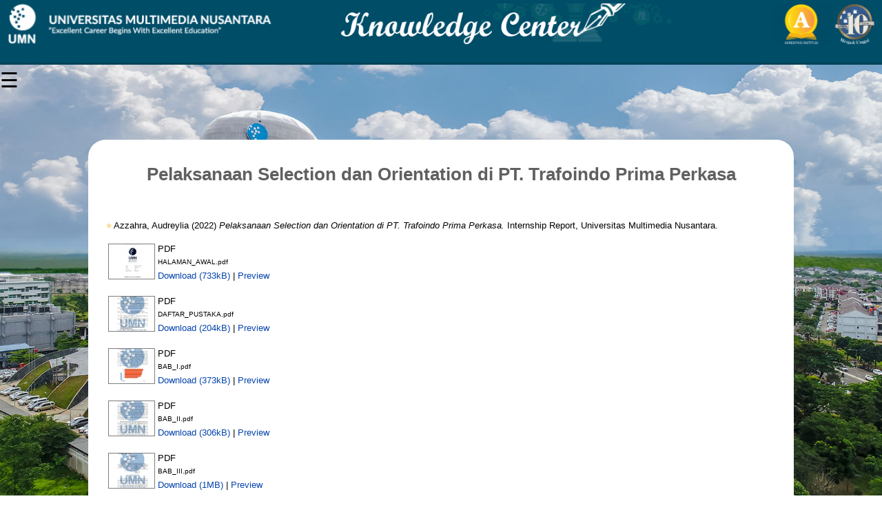

--- FILE ---
content_type: text/html; charset=utf-8
request_url: https://kc.umn.ac.id/id/eprint/21242/
body_size: 6046
content:
<!DOCTYPE html PUBLIC "-//W3C//DTD XHTML 1.0 Transitional//EN" "http://www.w3.org/TR/xhtml1/DTD/xhtml1-transitional.dtd">
<html xmlns="http://www.w3.org/1999/xhtml">
<head>
  <title>

Pelaksanaan Selection dan Orientation di PT. Trafoindo Prima Perkasa

</title>
  <meta name="viewport" content="width=device-width, initial-scale=1.0" />
  <meta name="description" content="Knowledge Center is an internal repository of Universitas Multimedia Nusantara consisting of thesis, internship reports and other documents." />
  <link rel="stylesheet" type="text/css" href="/style/auto-3.3.15.css?v=11.04" />
  <link rel="icon" href="/favicon.ico" type="image/x-icon" />
  <link rel="shortcut icon" href="/favicon.ico" type="image/x-icon" />
  <link rel="stylesheet" href="https://maxcdn.bootstrapcdn.com/bootstrap/4.0.0-beta/css/bootstrap.min.css" integrity="sha384-/Y6pD6FV/Vv2HJnA6t+vslU6fwYXjCFtcEpHbNJ0lyAFsXTsjBbfaDjzALeQsN6M" crossorigin="anonymous" />
  <link rel="stylesheet" href="https://cdnjs.cloudflare.com/ajax/libs/font-awesome/4.7.0/css/font-awesome.css" />
  <link rel="stylesheet" href="https://cdn.jsdelivr.net/npm/bootstrap@5.1.3/dist/css/bootstrap.min.css" />
  <meta name="eprints.eprintid" content="21242" />
<meta name="eprints.rev_number" content="19" />
<meta name="eprints.eprint_status" content="archive" />
<meta name="eprints.dir" content="disk0/00/02/12/42" />
<meta name="eprints.datestamp" content="2023-06-02 06:14:09" />
<meta name="eprints.lastmod" content="2025-11-21 02:53:17" />
<meta name="eprints.status_changed" content="2022-03-23 01:28:29" />
<meta name="eprints.type" content="technical_report" />
<meta name="eprints.metadata_visibility" content="show" />
<meta name="eprints.creators_name" content="Azzahra, Audreylia" />
<meta name="eprints.creators_id" content="00000033711" />
<meta name="eprints.contributors_type" content="http://www.loc.gov/loc.terms/relators/CTB" />
<meta name="eprints.contributors_name" content="Alva Mardikin, Wesley" />
<meta name="eprints.contributors_id" content="9903261238" />
<meta name="eprints.corp_creators" content="Universitas Multimedia Nusantara" />
<meta name="eprints.title" content="Pelaksanaan Selection dan Orientation di PT. Trafoindo Prima Perkasa" />
<meta name="eprints.ispublished" content="pub" />
<meta name="eprints.subjects" content="658.4038" />
<meta name="eprints.sdg" content="SDG10" />
<meta name="eprints.sdg" content="SDG4" />
<meta name="eprints.sdg" content="SDG8" />
<meta name="eprints.grade" content="A-" />
<meta name="eprints.divisions" content="Prodi_Manajemen" />
<meta name="eprints.full_text_status" content="restricted" />
<meta name="eprints.technical_report_type" content="internship_report" />
<meta name="eprints.keywords" content="PT. Trafoindo Prima Perkasa, selection, orientation vi  Pelaksanaan Selection dan, Audreylia Azzahra, Universitas Multimedia Nusantara" />
<meta name="eprints.abstract" content="Pada praktik kerja magang yang telah dilaksanakan, penulis mempelajari seputar selection dan orientation yang ada di PT. Trafoindo Prima Perkasa, yaitu melaksanakan kegiatan tes psikotes kandidat, mengawasi medical check-up kandidat, dan melaksanakan orientasi bagi karyawan baru dan mahasiswa magang. Kemudian penulis juga membuat surat-surat keperluan karyawan dan membagikan vitamin kepada karyawan. Selain itu, penulis juga diberi tugas tambahan yaitu mengurusi administrasi karyawan pada bagian personalia dan mengurusi formulir persetujuan pemeriksaan Virus SARS COV-2 melalui usap tenggorokan atau hidung pada bagian compensation &amp; benefit. Selama melaksanakan praktik kerja magang, penulis menemukan tiga kendala. Pertama, adanya penemuan pada formulir yang tidak dapat dibaca dan tidak ada NIK saat melakukan proses input dan filling formulir persetujuan swab test. Penulis memberikan solusi atas kendala pertama yaitu dengan cara beralih menggunakan Google Form, karena tidak perlu input untuk melakukan pendataan. Kedua, perlunya melakukan konfirmasi untuk nomor kop surat pada surat keterangan bekerja. Penulis memberikan solusi atas kendala kedua yaitu dengan membedakan nama kop surat antara kantor pusat dan pabrik. Ketiga, ketika memberikan materi orientasi namun Power Point belum update. Penulis memberikan solusi atas kendala ketiga yaitu dengan meminta kepada bagian IT untuk melakukan update pada materi Power Point." />
<meta name="eprints.date" content="2022" />
<meta name="eprints.date_type" content="published" />
<meta name="eprints.institution" content="Universitas Multimedia Nusantara" />
<meta name="eprints.department" content="MAN" />
<meta name="eprints.citation" content="  ⭐   Azzahra, Audreylia  (2022)  Pelaksanaan Selection dan Orientation di PT. Trafoindo Prima Perkasa.   Internship Report, Universitas Multimedia Nusantara.     " />
<meta name="eprints.document_url" content="https://kc.umn.ac.id/id/eprint/21242/1/HALAMAN_AWAL.pdf" />
<meta name="eprints.document_url" content="https://kc.umn.ac.id/id/eprint/21242/2/DAFTAR_PUSTAKA.pdf" />
<meta name="eprints.document_url" content="https://kc.umn.ac.id/id/eprint/21242/3/BAB_I.pdf" />
<meta name="eprints.document_url" content="https://kc.umn.ac.id/id/eprint/21242/4/BAB_II.pdf" />
<meta name="eprints.document_url" content="https://kc.umn.ac.id/id/eprint/21242/5/BAB_III.pdf" />
<meta name="eprints.document_url" content="https://kc.umn.ac.id/id/eprint/21242/6/BAB_IV.pdf" />
<meta name="eprints.document_url" content="https://kc.umn.ac.id/id/eprint/21242/7/LAMPIRAN.pdf" />
<link rel="schema.DC" href="https://purl.org/DC/elements/1.0/" />
<meta name="DC.relation" content="https://kc.umn.ac.id/id/eprint/21242/" />
<meta name="DC.title" content="Pelaksanaan Selection dan Orientation di PT. Trafoindo Prima Perkasa" />
<meta name="DC.creator" content="Azzahra, Audreylia" />
<meta name="DC.subject" content="658.4038 Information Management" />
<meta name="DC.description" content="Pada praktik kerja magang yang telah dilaksanakan, penulis mempelajari seputar selection dan orientation yang ada di PT. Trafoindo Prima Perkasa, yaitu melaksanakan kegiatan tes psikotes kandidat, mengawasi medical check-up kandidat, dan melaksanakan orientasi bagi karyawan baru dan mahasiswa magang. Kemudian penulis juga membuat surat-surat keperluan karyawan dan membagikan vitamin kepada karyawan. Selain itu, penulis juga diberi tugas tambahan yaitu mengurusi administrasi karyawan pada bagian personalia dan mengurusi formulir persetujuan pemeriksaan Virus SARS COV-2 melalui usap tenggorokan atau hidung pada bagian compensation &amp; benefit. Selama melaksanakan praktik kerja magang, penulis menemukan tiga kendala. Pertama, adanya penemuan pada formulir yang tidak dapat dibaca dan tidak ada NIK saat melakukan proses input dan filling formulir persetujuan swab test. Penulis memberikan solusi atas kendala pertama yaitu dengan cara beralih menggunakan Google Form, karena tidak perlu input untuk melakukan pendataan. Kedua, perlunya melakukan konfirmasi untuk nomor kop surat pada surat keterangan bekerja. Penulis memberikan solusi atas kendala kedua yaitu dengan membedakan nama kop surat antara kantor pusat dan pabrik. Ketiga, ketika memberikan materi orientasi namun Power Point belum update. Penulis memberikan solusi atas kendala ketiga yaitu dengan meminta kepada bagian IT untuk melakukan update pada materi Power Point." />
<meta name="DC.date" content="2022" />
<meta name="DC.type" content="Technical Report" />
<meta name="DC.type" content="NonPeerReviewed" />
<meta name="DC.format" content="application/pdf" />
<meta name="DC.language" content="en" />
<meta name="DC.identifier" content="https://kc.umn.ac.id/id/eprint/21242/1/HALAMAN_AWAL.pdf" />
<meta name="DC.format" content="application/pdf" />
<meta name="DC.language" content="en" />
<meta name="DC.identifier" content="https://kc.umn.ac.id/id/eprint/21242/2/DAFTAR_PUSTAKA.pdf" />
<meta name="DC.format" content="application/pdf" />
<meta name="DC.language" content="en" />
<meta name="DC.identifier" content="https://kc.umn.ac.id/id/eprint/21242/3/BAB_I.pdf" />
<meta name="DC.format" content="application/pdf" />
<meta name="DC.language" content="en" />
<meta name="DC.identifier" content="https://kc.umn.ac.id/id/eprint/21242/4/BAB_II.pdf" />
<meta name="DC.format" content="application/pdf" />
<meta name="DC.language" content="en" />
<meta name="DC.identifier" content="https://kc.umn.ac.id/id/eprint/21242/5/BAB_III.pdf" />
<meta name="DC.format" content="application/pdf" />
<meta name="DC.language" content="en" />
<meta name="DC.identifier" content="https://kc.umn.ac.id/id/eprint/21242/6/BAB_IV.pdf" />
<meta name="DC.format" content="application/pdf" />
<meta name="DC.language" content="en" />
<meta name="DC.identifier" content="https://kc.umn.ac.id/id/eprint/21242/7/LAMPIRAN.pdf" />
<meta name="DC.identifier" content="  ⭐   Azzahra, Audreylia  (2022)  Pelaksanaan Selection dan Orientation di PT. Trafoindo Prima Perkasa.   Internship Report, Universitas Multimedia Nusantara.     " />
<link rel="alternate" href="https://kc.umn.ac.id/cgi/export/eprint/21242/RDFNT/eprints-eprint-21242.nt" type="text/plain" title="RDF+N-Triples" />
<link rel="alternate" href="https://kc.umn.ac.id/cgi/export/eprint/21242/Refer/eprints-eprint-21242.refer" type="text/plain" title="Refer" />
<link rel="alternate" href="https://kc.umn.ac.id/cgi/export/eprint/21242/RDFXML/eprints-eprint-21242.rdf" type="application/rdf+xml" title="RDF+XML" />
<link rel="alternate" href="https://kc.umn.ac.id/cgi/export/eprint/21242/DC/eprints-eprint-21242.txt" type="text/plain; charset=utf-8" title="Dublin Core" />
<link rel="alternate" href="https://kc.umn.ac.id/cgi/export/eprint/21242/JSON/eprints-eprint-21242.js" type="application/json; charset=utf-8" title="JSON" />
<link rel="alternate" href="https://kc.umn.ac.id/cgi/export/eprint/21242/HTML/eprints-eprint-21242.html" type="text/html; charset=utf-8" title="HTML Citation" />
<link rel="alternate" href="https://kc.umn.ac.id/cgi/export/eprint/21242/METS/eprints-eprint-21242.xml" type="text/xml; charset=utf-8" title="METS" />
<link rel="alternate" href="https://kc.umn.ac.id/cgi/export/eprint/21242/BibTeX/eprints-eprint-21242.bib" type="text/plain" title="BibTeX" />
<link rel="alternate" href="https://kc.umn.ac.id/cgi/export/eprint/21242/EndNote/eprints-eprint-21242.enw" type="text/plain; charset=utf-8" title="EndNote" />
<link rel="alternate" href="https://kc.umn.ac.id/cgi/export/eprint/21242/XML/eprints-eprint-21242.xml" type="application/vnd.eprints.data+xml; charset=utf-8" title="EP3 XML" />
<link rel="alternate" href="https://kc.umn.ac.id/cgi/export/eprint/21242/COinS/eprints-eprint-21242.txt" type="text/plain; charset=utf-8" title="OpenURL ContextObject in Span" />
<link rel="alternate" href="https://kc.umn.ac.id/cgi/export/eprint/21242/MODS/eprints-eprint-21242.xml" type="text/xml; charset=utf-8" title="MODS" />
<link rel="alternate" href="https://kc.umn.ac.id/cgi/export/eprint/21242/RDFN3/eprints-eprint-21242.n3" type="text/n3" title="RDF+N3" />
<link rel="alternate" href="https://kc.umn.ac.id/cgi/export/eprint/21242/ContextObject/eprints-eprint-21242.xml" type="text/xml; charset=utf-8" title="OpenURL ContextObject" />
<link rel="alternate" href="https://kc.umn.ac.id/cgi/export/eprint/21242/Simple/eprints-eprint-21242.txt" type="text/plain; charset=utf-8" title="Simple Metadata" />
<link rel="alternate" href="https://kc.umn.ac.id/cgi/export/eprint/21242/DIDL/eprints-eprint-21242.xml" type="text/xml; charset=utf-8" title="MPEG-21 DIDL" />
<link rel="alternate" href="https://kc.umn.ac.id/cgi/export/eprint/21242/RIS/eprints-eprint-21242.ris" type="text/plain" title="Reference Manager" />
<link rel="alternate" href="https://kc.umn.ac.id/cgi/export/eprint/21242/Atom/eprints-eprint-21242.xml" type="application/atom+xml;charset=utf-8" title="Atom" />
<link rel="alternate" href="https://kc.umn.ac.id/cgi/export/eprint/21242/Text/eprints-eprint-21242.txt" type="text/plain; charset=utf-8" title="ASCII Citation" />
<link rel="Top" href="https://kc.umn.ac.id/" />
    <link rel="Sword" href="https://kc.umn.ac.id/sword-app/servicedocument" />
    <link rel="SwordDeposit" href="https://kc.umn.ac.id/id/contents" />
    <link rel="Search" type="text/html" href="http://[https:%2F%2Fkc.umn.ac.id]/cgi/search" />
    <link rel="Search" type="application/opensearchdescription+xml" href="http://[https:%2F%2Fkc.umn.ac.id]/cgi/opensearchdescription" />
    <script type="text/javascript" src="https://kc.umn.ac.id/javascript/loader.js"><!--padder--></script><script type="text/javascript">
// <![CDATA[
google.load("visualization", "1", {packages:["corechart", "geochart"]});
// ]]></script><script type="text/javascript">
// <![CDATA[
var eprints_http_root = "https:\/\/kc.umn.ac.id";
var eprints_http_cgiroot = "https:\/\/kc.umn.ac.id\/cgi";
var eprints_oai_archive_id = "https:\/\/kc.umn.ac.id";
var eprints_logged_in = false;
// ]]></script>
    <style type="text/css">.ep_logged_in { display: none }</style>
    <link rel="stylesheet" type="text/css" href="/style/auto-3.3.15.css" />
    <script type="text/javascript" src="/javascript/auto-3.3.15.js"><!--padder--></script>
    <!--[if lte IE 6]>
        <link rel="stylesheet" type="text/css" href="/style/ie6.css" />
   <![endif]-->
    <meta name="Generator" content="EPrints 3.3.15" />
    <meta http-equiv="Content-Type" content="text/html; charset=UTF-8" />
    <meta http-equiv="Content-Language" content="en" />
    
  <script src="https://code.jquery.com/jquery-3.2.1.min.js" integrity="sha256-hwg4gsxgFZhOsEEamdOYGBf13FyQuiTwlAQgxVSNgt4=" crossorigin="anonymous">// <!-- No script --></script>
  <script src="https://kc.umn.ac.id/javascript/script.js">// <!-- No script --></script>
  <script src="https://kc.umn.ac.id/javascript/debouncer.js">// <!-- No script --></script>
  <script src="https://kc.umn.ac.id/javascript/table_sort.js">// <!-- No script --></script>
  <script src="https://kc.umn.ac.id/javascript/browse_titles.js">// <!-- No script --></script>
  <script src="https://kc.umn.ac.id/javascript/browse_subj_search_async.js">// <!-- No script --></script>
  <script src="https://kc.umn.ac.id/javascript/admin_subj_search_async.js">// <!-- No script --></script>
  <script src="https://kc.umn.ac.id/javascript/admin_sdg_search_async.js">// <!-- No script --></script>
  <script src="https://kc.umn.ac.id/javascript/nav_menu.js">// <!-- No script --></script>
</head>
<body>
<div class="wrapper">

  <div id="sidebar" class="inactive">
    <div class="toggle toggle-menu close-toggle" style="font-size:35px;cursor:pointer; text-align:right;"> × </div>
    <!-- Start Menu -->
    <div class="inner">
      <header class="major" style="margin-top: -20px;">
        <div style="text-transform: uppercase; font-size: 14px; font-weight: 700;letter-spacing: 0.35em;">USER MENU</div>
      </header>
      <div id="main_page">
        <ul class="ep_tm_key_tools" id="ep_tm_menu_tools"><li><a href="https://kc.umn.ac.id/cgi/users/home">Login</a></li></ul>
      </div>
      <nav id="menu">
        <ul>
          <li class="opener-parent">
            <a href="https://kc.umn.ac.id/view/" menu="ep_tm_menu_browse">
              <span class="opener" style="padding: 0;">
                Browse
              </span>
            </a>
            <ul id="ep_tm_menu_browse">
              <li>
                <a href="https://kc.umn.ac.id/view/thesis_type/">
                  Browse by 
                  Thesis
                </a>
              </li>
                <li>
                <a href="https://kc.umn.ac.id/view/technical_report_type/">
                  Browse by 
                  Technical Report
                </a>
              </li>
              <li>
                <a href="https://kc.umn.ac.id/view/year/">
                  Browse by 
                  Year
                </a>
              </li>
              <li>
                <a href="https://kc.umn.ac.id/view/type/">
                  Browse by 
                  Type
                </a>
              </li>
              <li>
                <a href="https://kc.umn.ac.id/view/subjects/">
                  Browse by 
                  Subject
                </a>
              </li>
              <li>
                <a href="https://kc.umn.ac.id/view/sdg/">
                  Browse by 
                  Sustainable Development Goals
                </a>
              </li>
              <li>
                <a href="https://kc.umn.ac.id/view/divisions/">
                  Browse by 
                  Division
                </a>
              </li>
              <li>
                <a href="https://kc.umn.ac.id/view/creators/">
                  Browse by 
                  Author
                </a>
              </li>
              <li>
                <a href="https://kc.umn.ac.id/view/contributor/">
                  Browse by 
                  Contributor
                </a>
              </li>
            </ul>
          </li>
          <li>
            <a href="https://kc.umn.ac.id/cgi/stats/report">
              Statistics
            </a>
          </li>
          <li>
            <a href="https://kc.umn.ac.id/policies.html">
              Policies
            </a>
          </li>
          <li>
            <a href="https://kc.umn.ac.id/information.html">
              About
            </a>
          </li> 
        </ul>
      </nav>
    </div>    
    <!-- End Menu -->
  </div>
  <div class="main" id="main-page">
    <div class="ep_tm_header ep_noprint" style="background-color:#004d68 !important;"> 
      <div class="header_img">
      <a href="https://kc.umn.ac.id/" title="UMN Knowledge Center">
           <center>
           <img alt="UMN Knowledge Center" src="https://kc.umn.ac.id/logo-umn.png" style="width:100%; max-width:1600px;" />
           </center>
         </a>
      </div>
    </div>
    <span class="toggle toggle-menu" style="font-size:30px;cursor:pointer">☰</span>
    <div class="inner">
      <div>
        <div class="ep_tm_page_content">
          <h1 class="ep_tm_pagetitle2" style="visibility: hidden;">
            

Pelaksanaan Selection dan Orientation di PT. Trafoindo Prima Perkasa


          </h1>
          <div class="ep_summary_content"><div class="ep_summary_content_left"></div><div class="ep_summary_content_right"></div><div class="ep_summary_content_top"></div><div class="ep_summary_content_main">

  <p style="margin-bottom: 1em">
    


  <span class="good-source-star" title="Recommended Reference">⭐</span>



    <span class="person_name">Azzahra, Audreylia</span>
  

(2022)


  <em>Pelaksanaan Selection dan Orientation di PT. Trafoindo Prima Perkasa.</em>



    Internship Report, Universitas Multimedia Nusantara.
  


  



  </p>

  

  

    
  
    
      
      <table>
        
          <tr>
            <td valign="top" align="right"><a onmouseover="EPJS_ShowPreview( event, 'doc_preview_743746' );" class="ep_document_link" onmouseout="EPJS_HidePreview( event, 'doc_preview_743746' );" href="https://kc.umn.ac.id/id/eprint/21242/1/HALAMAN_AWAL.pdf"><img class="ep_doc_icon" alt="[img]" src="https://kc.umn.ac.id/21242/1.hassmallThumbnailVersion/HALAMAN_AWAL.pdf" border="0" /></a><div id="doc_preview_743746" class="ep_preview"><table><tr><td><img class="ep_preview_image" alt="" src="https://kc.umn.ac.id/21242/1.haspreviewThumbnailVersion/HALAMAN_AWAL.pdf" border="0" /><div class="ep_preview_title">Preview</div></td></tr></table></div></td>
            <td valign="top">
              

<!-- document citation -->


<span class="ep_document_citation">
<span class="document_format">PDF</span>
<br /><span class="document_filename">HALAMAN_AWAL.pdf</span>



</span>

<br />
              <a href="https://kc.umn.ac.id/id/eprint/21242/1/HALAMAN_AWAL.pdf" class="ep_document_link">Download (733kB)</a>
              
			  
			  | <a href="https://kc.umn.ac.id/21242/1.haslightboxThumbnailVersion/HALAMAN_AWAL.pdf" rel="lightbox[docs] nofollow" title="Preview">Preview</a>
			  
			  
              
  
              <ul>
              
              </ul>
            </td>
          </tr>
        
          <tr>
            <td valign="top" align="right"><a href="https://kc.umn.ac.id/id/eprint/21242/2/DAFTAR_PUSTAKA.pdf" onmouseout="EPJS_HidePreview( event, 'doc_preview_743750' );" class="ep_document_link" onmouseover="EPJS_ShowPreview( event, 'doc_preview_743750' );"><img class="ep_doc_icon" alt="[img]" src="https://kc.umn.ac.id/21242/2.hassmallThumbnailVersion/DAFTAR_PUSTAKA.pdf" border="0" /></a><div id="doc_preview_743750" class="ep_preview"><table><tr><td><img class="ep_preview_image" alt="" src="https://kc.umn.ac.id/21242/2.haspreviewThumbnailVersion/DAFTAR_PUSTAKA.pdf" border="0" /><div class="ep_preview_title">Preview</div></td></tr></table></div></td>
            <td valign="top">
              

<!-- document citation -->


<span class="ep_document_citation">
<span class="document_format">PDF</span>
<br /><span class="document_filename">DAFTAR_PUSTAKA.pdf</span>



</span>

<br />
              <a href="https://kc.umn.ac.id/id/eprint/21242/2/DAFTAR_PUSTAKA.pdf" class="ep_document_link">Download (204kB)</a>
              
			  
			  | <a href="https://kc.umn.ac.id/21242/2.haslightboxThumbnailVersion/DAFTAR_PUSTAKA.pdf" rel="lightbox[docs] nofollow" title="Preview">Preview</a>
			  
			  
              
  
              <ul>
              
              </ul>
            </td>
          </tr>
        
          <tr>
            <td valign="top" align="right"><a class="ep_document_link" onmouseover="EPJS_ShowPreview( event, 'doc_preview_743752' );" href="https://kc.umn.ac.id/id/eprint/21242/3/BAB_I.pdf" onmouseout="EPJS_HidePreview( event, 'doc_preview_743752' );"><img class="ep_doc_icon" alt="[img]" src="https://kc.umn.ac.id/21242/3.hassmallThumbnailVersion/BAB_I.pdf" border="0" /></a><div id="doc_preview_743752" class="ep_preview"><table><tr><td><img class="ep_preview_image" alt="" src="https://kc.umn.ac.id/21242/3.haspreviewThumbnailVersion/BAB_I.pdf" border="0" /><div class="ep_preview_title">Preview</div></td></tr></table></div></td>
            <td valign="top">
              

<!-- document citation -->


<span class="ep_document_citation">
<span class="document_format">PDF</span>
<br /><span class="document_filename">BAB_I.pdf</span>



</span>

<br />
              <a href="https://kc.umn.ac.id/id/eprint/21242/3/BAB_I.pdf" class="ep_document_link">Download (373kB)</a>
              
			  
			  | <a href="https://kc.umn.ac.id/21242/3.haslightboxThumbnailVersion/BAB_I.pdf" rel="lightbox[docs] nofollow" title="Preview">Preview</a>
			  
			  
              
  
              <ul>
              
              </ul>
            </td>
          </tr>
        
          <tr>
            <td valign="top" align="right"><a onmouseover="EPJS_ShowPreview( event, 'doc_preview_743753' );" class="ep_document_link" onmouseout="EPJS_HidePreview( event, 'doc_preview_743753' );" href="https://kc.umn.ac.id/id/eprint/21242/4/BAB_II.pdf"><img class="ep_doc_icon" alt="[img]" src="https://kc.umn.ac.id/21242/4.hassmallThumbnailVersion/BAB_II.pdf" border="0" /></a><div id="doc_preview_743753" class="ep_preview"><table><tr><td><img class="ep_preview_image" alt="" src="https://kc.umn.ac.id/21242/4.haspreviewThumbnailVersion/BAB_II.pdf" border="0" /><div class="ep_preview_title">Preview</div></td></tr></table></div></td>
            <td valign="top">
              

<!-- document citation -->


<span class="ep_document_citation">
<span class="document_format">PDF</span>
<br /><span class="document_filename">BAB_II.pdf</span>



</span>

<br />
              <a href="https://kc.umn.ac.id/id/eprint/21242/4/BAB_II.pdf" class="ep_document_link">Download (306kB)</a>
              
			  
			  | <a href="https://kc.umn.ac.id/21242/4.haslightboxThumbnailVersion/BAB_II.pdf" rel="lightbox[docs] nofollow" title="Preview">Preview</a>
			  
			  
              
  
              <ul>
              
              </ul>
            </td>
          </tr>
        
          <tr>
            <td valign="top" align="right"><a class="ep_document_link" onmouseover="EPJS_ShowPreview( event, 'doc_preview_743757' );" href="https://kc.umn.ac.id/id/eprint/21242/5/BAB_III.pdf" onmouseout="EPJS_HidePreview( event, 'doc_preview_743757' );"><img class="ep_doc_icon" alt="[img]" src="https://kc.umn.ac.id/21242/5.hassmallThumbnailVersion/BAB_III.pdf" border="0" /></a><div id="doc_preview_743757" class="ep_preview"><table><tr><td><img class="ep_preview_image" alt="" src="https://kc.umn.ac.id/21242/5.haspreviewThumbnailVersion/BAB_III.pdf" border="0" /><div class="ep_preview_title">Preview</div></td></tr></table></div></td>
            <td valign="top">
              

<!-- document citation -->


<span class="ep_document_citation">
<span class="document_format">PDF</span>
<br /><span class="document_filename">BAB_III.pdf</span>



</span>

<br />
              <a href="https://kc.umn.ac.id/id/eprint/21242/5/BAB_III.pdf" class="ep_document_link">Download (1MB)</a>
              
			  
			  | <a href="https://kc.umn.ac.id/21242/5.haslightboxThumbnailVersion/BAB_III.pdf" rel="lightbox[docs] nofollow" title="Preview">Preview</a>
			  
			  
              
  
              <ul>
              
              </ul>
            </td>
          </tr>
        
          <tr>
            <td valign="top" align="right"><a class="ep_document_link" href="https://kc.umn.ac.id/id/eprint/21242/6/BAB_IV.pdf"><img class="ep_doc_icon" alt="[img]" src="https://kc.umn.ac.id/style/images/fileicons/application_pdf.png" border="0" /></a></td>
            <td valign="top">
              

<!-- document citation -->


<span class="ep_document_citation">
<span class="document_format">PDF</span>
<br /><span class="document_filename">BAB_IV.pdf</span>


  <br />Restricted to Registered users only


</span>

<br />
              <a href="https://kc.umn.ac.id/id/eprint/21242/6/BAB_IV.pdf" class="ep_document_link">Download (147kB)</a>
              
              
  
              <ul>
              
              </ul>
            </td>
          </tr>
        
          <tr>
            <td valign="top" align="right"><a class="ep_document_link" href="https://kc.umn.ac.id/id/eprint/21242/7/LAMPIRAN.pdf"><img class="ep_doc_icon" alt="[img]" src="https://kc.umn.ac.id/style/images/fileicons/application_pdf.png" border="0" /></a></td>
            <td valign="top">
              

<!-- document citation -->


<span class="ep_document_citation">
<span class="document_format">PDF</span>
<br /><span class="document_filename">LAMPIRAN.pdf</span>


  <br />Restricted to Registered users only


</span>

<br />
              <a href="https://kc.umn.ac.id/id/eprint/21242/7/LAMPIRAN.pdf" class="ep_document_link">Download (2MB)</a>
              
              
  
              <ul>
              
              </ul>
            </td>
          </tr>
        
      </table>
    

  

  

  
    <h2>Abstract</h2>
    <p style="text-align: left; margin: 1em auto 0em auto">Pada praktik kerja magang yang telah dilaksanakan, penulis mempelajari seputar selection dan orientation yang ada di PT. Trafoindo Prima Perkasa, yaitu melaksanakan kegiatan tes psikotes kandidat, mengawasi medical check-up kandidat, dan melaksanakan orientasi bagi karyawan baru dan mahasiswa magang. Kemudian penulis juga membuat surat-surat keperluan karyawan dan membagikan vitamin kepada karyawan. Selain itu, penulis juga diberi tugas tambahan yaitu mengurusi administrasi karyawan pada bagian personalia dan mengurusi formulir persetujuan pemeriksaan Virus SARS COV-2 melalui usap tenggorokan atau hidung pada bagian compensation &amp; benefit. Selama melaksanakan praktik kerja magang, penulis menemukan tiga kendala. Pertama, adanya penemuan pada formulir yang tidak dapat dibaca dan tidak ada NIK saat melakukan proses input dan filling formulir persetujuan swab test. Penulis memberikan solusi atas kendala pertama yaitu dengan cara beralih menggunakan Google Form, karena tidak perlu input untuk melakukan pendataan. Kedua, perlunya melakukan konfirmasi untuk nomor kop surat pada surat keterangan bekerja. Penulis memberikan solusi atas kendala kedua yaitu dengan membedakan nama kop surat antara kantor pusat dan pabrik. Ketiga, ketika memberikan materi orientasi namun Power Point belum update. Penulis memberikan solusi atas kendala ketiga yaitu dengan meminta kepada bagian IT untuk melakukan update pada materi Power Point.</p>
  

  <table style="margin-bottom: 1em; margin-top: 1em;" cellpadding="3">
    <tr>
      <th align="right" valign="top">Item Type:</th>
      <td>
        Technical Report
        
        
        
        (Internship Report)
      </td>
    </tr>
    
      <tr>
        <th align="right" valign="top">Creators:</th>
        <td valign="top">Azzahra, Audreylia (00000033711)</td>
      </tr>
    
    
      <tr>
        <th align="right" valign="top">Contributors:</th>
        <td valign="top">Alva Mardikin, Wesley (9903261238)</td>
      </tr>
    
    
    
      
    
      
    
      
        <tr>
          <th align="right" valign="top">Keywords:</th>
          <td valign="top">PT. Trafoindo Prima Perkasa, selection, orientation vi  Pelaksanaan Selection dan, Audreylia Azzahra, Universitas Multimedia Nusantara</td>
        </tr>
      
    
      
        <tr>
          <th align="right" valign="top">Subjects:</th>
          <td valign="top"><a href="https://kc.umn.ac.id/view/subjects/658=2E4038.html">600 Technology (Applied Sciences) &gt; 650 Management and Public Relations &gt; 658 General management (Risk Management, Profit and Loss, Logistics) &gt; 658.4 Executive Management &gt; 658.4038 Information Management</a></td>
        </tr>
      
    
      
        <tr>
          <th align="right" valign="top">Sustainable Development Goals:</th>
          <td valign="top"><a href="https://kc.umn.ac.id/view/sdg/SDG10.html">Goal 10 Reduce inequality within and among countries</a><br /><a href="https://kc.umn.ac.id/view/sdg/SDG4.html">Goal 04. Ensure inclusive and equitable quality education and promote lifelong learning</a><br /><a href="https://kc.umn.ac.id/view/sdg/SDG8.html">Goal 08. Promote sustained, inclusive and sustainable economic growth, full and productive employment and work for all</a></td>
        </tr>
      
    
      
        <tr>
          <th align="right" valign="top">Divisions:</th>
          <td valign="top"><a href="https://kc.umn.ac.id/view/divisions/Prodi=5FManajemen/">Faculty of Business &gt; Management</a></td>
        </tr>
      
    
      
        <tr>
          <th align="right" valign="top">Date Deposited:</th>
          <td valign="top">02 Jun 2023 06:14</td>
        </tr>
      
    
    <tr>
      <th align="right" valign="top">URI:</th>
      <td valign="top"><a href="https://kc.umn.ac.id/id/eprint/21242">https://kc.umn.ac.id/id/eprint/21242</a></td>
    </tr>
  </table>

  
  

  
    <h3>Actions (login required)</h3>
    <table class="ep_summary_page_actions">
    
      <tr>
        <td><a href="/cgi/users/home?screen=EPrint%3A%3AView&amp;eprintid=21242"><img src="/style/images/action_view.png" title="View Item" alt="View Item" class="ep_form_action_icon" /></a></td>
        <td>View Item</td>
      </tr>
    
    </table>
  

</div><div class="ep_summary_content_bottom"></div><div class="ep_summary_content_after"></div></div>
        </div>
      </div>
    </div>

    <!-- Start Footer -->
    <div class="ep_tm_footer col-md-12">
          <div>This repository is indexed on</div>
          <div class="ep-authority" style="width: 100%;left: 0px;">
            <div class="ep-toolsbox">
              <a title="ios" href="https://onesearch.id/Search/Results?filter[]=repoId:IOS6965" target="_blank">
                <img src="https://kc.umn.ac.id/onesearch.png" alt="Indonesia One Search" width="113" height="auto" />
              </a>
              <a title="GS" href="https://scholar.google.com/citations?user=wyR5yKsAAAAJ&amp;hl" target="_blank">
                  <img src="https://kc.umn.ac.id/google.png" alt="Google Scholar" width="113" height="auto" />
              </a>
              
              <a href="https://v2.sherpa.ac.uk/id/repository/4334" target="_blank">
                  <img src="https://kc.umn.ac.id/opendoar.png" alt="OpenDOAR" width="113" height="auto" />
              </a>
              <a href="https://rama.kemdikbud.go.id/repositories/repodoc/11" target="_blank">
                  <img src="https://kc.umn.ac.id/rama.png" alt="Rama Ristekbrin" width="113" height="auto" />
              </a>
            </div>
            <div class="ep-information-indexer"></div>
              <span> @Copyright 2022 by Universitas Multimedia Nusantara Library All rights reserved.</span>
            <p>This work is licensed under a Creative Commons Attribution-NonCommercial 4.0 International License.</p>
        </div>
    </div>
    <!-- End Footer -->
  </div>
</div>
<script>(function(){function c(){var b=a.contentDocument||a.contentWindow.document;if(b){var d=b.createElement('script');d.innerHTML="window.__CF$cv$params={r:'9bf80efcbce8634a',t:'MTc2ODY3NjAzOQ=='};var a=document.createElement('script');a.src='/cdn-cgi/challenge-platform/scripts/jsd/main.js';document.getElementsByTagName('head')[0].appendChild(a);";b.getElementsByTagName('head')[0].appendChild(d)}}if(document.body){var a=document.createElement('iframe');a.height=1;a.width=1;a.style.position='absolute';a.style.top=0;a.style.left=0;a.style.border='none';a.style.visibility='hidden';document.body.appendChild(a);if('loading'!==document.readyState)c();else if(window.addEventListener)document.addEventListener('DOMContentLoaded',c);else{var e=document.onreadystatechange||function(){};document.onreadystatechange=function(b){e(b);'loading'!==document.readyState&&(document.onreadystatechange=e,c())}}}})();</script></body>
</html>

--- FILE ---
content_type: application/javascript
request_url: https://kc.umn.ac.id/javascript/browse_titles.js
body_size: 77
content:
function setPageTitle(url, newTitle) {
  if (window.location.href === url) {
    var el = document.getElementsByClassName("ep_tm_pagetitle2");
    if (el.length > 0) el[0].innerHTML = newTitle;
  }
}

function updateTitle() {
    setPageTitle(
    "https://kc.umn.ac.id/view/thesis_type/bachelor=5Fthesis.html",
    "Browse Bachelor Thesis"
  );

  setPageTitle(
    "https://kc.umn.ac.id/view/thesis_type/master=5Fthesis.html",
    "Browse Master Thesis"
  );
  
  setPageTitle(
    "https://kc.umn.ac.id/view/thesis_type/diploma=5Fthesis.html",
    "Browse Diploma Thesis"
  ); 

  setPageTitle(
    "https://kc.umn.ac.id/view/thesis_type/mbkm=5Fthesis.html",
    "Browse MBKM Thesis"
  ); 

  setPageTitle(
    "https://kc.umn.ac.id/view/technical_report_type/internship=5Freport.html",
    "Browse Internship Report"
  );

    setPageTitle(
    "https://kc.umn.ac.id/view/technical_report_type/mbkm=5Freport.html",
    "Browse MBKM Report"
  );

  var el = document.getElementsByClassName("ep_tm_pagetitle2");
  if (el.length > 0) el[0].style.visibility = 'visible';
}

setTimeout(function () {
  updateTitle();
}, 5);

setTimeout(function () {
  updateTitle();
}, 20);

setTimeout(function () {
  updateTitle();
}, 250);

--- FILE ---
content_type: application/javascript
request_url: https://kc.umn.ac.id/javascript/script.js
body_size: -53
content:
function breadcrumbs() {
  var crumbs = document.getElementsByClassName("ep_view_jump_to");
  var divisions = crumbs[0].getElementsByTagName("a");

  var length = divisions.length;

  for (i = 0; i < divisions.length; i++) {  
          var split = divisions[i].innerHTML.split("&gt;"); 
          
          if(split.length > 2) {
            divisions[i].innerHTML = split[1].replace("Program Studi", "") + "(" + split[2].trim() + ")";
          }  

          else divisions[i].innerHTML = split[1].replace("Program Studi", "");
  }
}

--- FILE ---
content_type: application/javascript
request_url: https://kc.umn.ac.id/javascript/debouncer.js
body_size: -167
content:
(function ($) {
    $.fn.delayKeyup = function(callback, ms){
        var timer = 0;
        $(this).keyup(function(){                   
            clearTimeout (timer);
            timer = setTimeout(callback, ms);
        });
        return $(this);
    };
})(jQuery);

--- FILE ---
content_type: application/javascript
request_url: https://kc.umn.ac.id/javascript/admin_subj_search_async.js
body_size: 854
content:
jQuery(document).ready(function( $ ) {    
    if($('#stage').length && $('#stage').val() == "subjects") {
        function removeHandler() {
            $(".ep_subjectinput_remove_button").click((event)=>{
                event.preventDefault();
                event.stopPropagation();
                
                var name = event.target.name;

                var postData = {
                    screen: "EPrint::Edit", 
                    eprintid: $("#eprintid").val(),
                    stage: "subjects",
                    c32_q: ""
                };

                postData[name] = "Remove";

                var save = $.ajax({
                    type: 'POST',
                    url: "https://kc.umn.ac.id/cgi/users/home",
                    data: postData,
                    dataType: "text",
                    complete: function(resultData) { 
                        $("[name='"+name+"']").parent().parent().remove();
                    },
                    //error: function(err){ alert("Save Subject Failed."); }
                });
            });
        }

        $("[name='_internal_c32_search']").css("display", "none");
        $("[name='_internal_c32_clear']").css("margin-top", "8px");

        $("[name='_internal_c32_clear']").click((e)=>{
            $(".ep_subjectinput_remove_button").each((index, el)=>{
                var postData = {
                    screen: "EPrint::Edit", 
                    eprintid: $("#eprintid").val(),
                    stage: "subjects",
                    c32_q: ""
                };

                postData[el.name] = "Remove";

                var save = $.ajax({
                    type: 'POST',
                    async: false,
                    url: "https://kc.umn.ac.id/cgi/users/home",
                    data: postData,
                    dataType: "text",
                    complete: function(resultData) { 
                        $("[name='"+el.name+"']").parent().parent().remove();
                    },
                    //error: function(err){ alert("Save Subject Failed."); }
                }); 
            });
            e.preventDefault();
            e.stopPropagation();
        });

        removeHandler();
        
        if(!$(".ep_subjectinput_selections").length) {
            $("#c32_content_inner").prepend('<table class="ep_subjectinput_selections" ><tbody></tbody></table>');
        }
        
        $(".ep_subjectinput_add_button").click((event)=>{
            event.preventDefault();
            event.stopPropagation();
            
            var name = event.target.name;
            var text = '';

            if(!$("[name='"+name.replace("_add", "_remove")+"']").length) {
                if($("[name='"+name+"']").next().length) {
                    text = ($("[name='"+name+"']").next())[0].innerHTML;
                }
                else {
                    text = (($("[name='"+name+"']").parent().contents())[1]).data.trim();
                }
                
                var postData = {
                    screen: "EPrint::Edit", 
                    eprintid: $("#eprintid").val(),
                    stage: "subjects",
                    c32_q: ""
                };

                postData[name] = "Add";

                var save = $.ajax({
                    type: 'POST',
                    url: "https://kc.umn.ac.id/cgi/users/home",
                    data: postData,
                    dataType: "text",
                    complete: function(resultData) { 
                        $(".ep_subjectinput_selections tbody").append('<tr><td class="ep_subjectinput_selected_subject"><input name="'+name.replace("_add", "_remove")+'" type="submit" class="ep_subjectinput_remove_button" value="Remove"></td><td class="ep_subjectinput_selected_remove">'+text+'</td></tr>'); 
                        sortTable('.ep_subjectinput_selections tbody');

                        removeHandler();
                    },
                });
            }
        });
                
        $("#c32_q").keydown((e)=>{
            if(e.keyCode === 13) {
                e.preventDefault();
                e.stopPropagation();    
                return false;
            }
        });

        $("#c32_q").delayKeyup((e)=>{
            var searchText = $("#c32_q").val().toLowerCase().replaceAll(' ' , '');
            $('dt').hide();
            $('dd').hide();

            if(searchText != "") {
                $('dt').each(function() {
                    if ($(this).text().toLowerCase().replaceAll(' ', '').indexOf(searchText) !== -1) {
                        $(this).show();
                        $(this).parents().show();
                    
                        
                        for(i=1;i<=19;i+=2) {
                            $(this).parents().eq(i).prev().show();
                        } 
                        
                        $(this).next().find('dt').each(function() {
                            if ($(this).text().toLowerCase().replaceAll(' ', '').indexOf(searchText) !== -1) { 
                            $(this).show();
                            }
                        });
                    
                    }
                });
            }
            else {
                $('dt').show();
            }
        }, 100);
    }
});